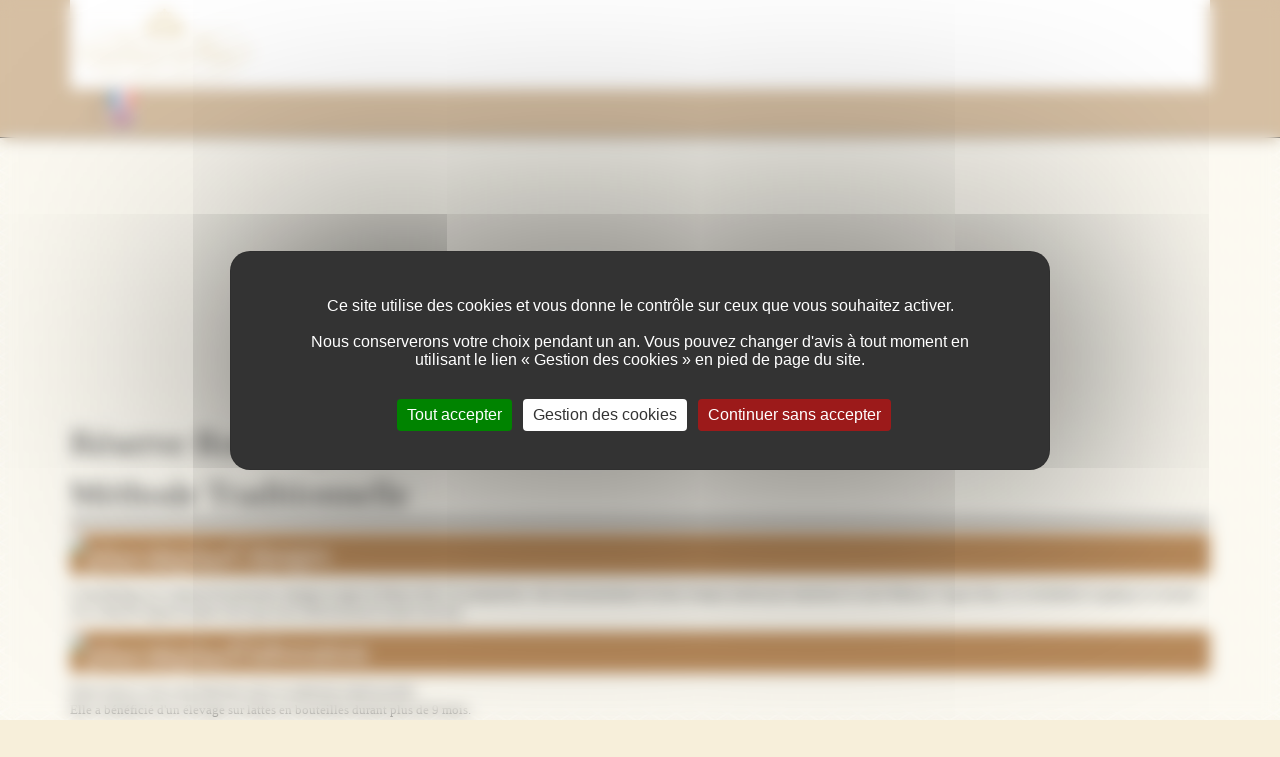

--- FILE ---
content_type: text/html
request_url: https://ft.boisset.fr/fr/charles-de-fere.m-73/reserve-rose-dry.v-10340.html
body_size: 3704
content:
<!DOCTYPE html>
<!--[if IE 7 ]><html class="ie ie7" lang="en"><![endif]-->
<!--[if IE 8 ]><html class="ie ie8" lang="en"><![endif]-->
<!--[if (gte IE 9)|!(IE)]><!--><html lang="en"><!--<![endif]-->
<head>
	<meta charset="utf-8">
	<title>Réserve Rosé Dry > Charles De FERE</title>
	<meta name="keywords" content="Réserve Rosé Dry" />
	<meta name="description" content="  ..." />
	<meta name="robots" content="index,follow" />
	<link rel="stylesheet" href="/plugins/bootstrap/css/bootstrap.css?v=3.8">
<link href="/css/css.css" rel="stylesheet" type="text/css" />
<meta name="viewport" content="width=device-width, initial-scale=1, maximum-scale=1" />
<link rel="stylesheet" href="/css/base.css?v=1" />
<link rel="stylesheet" href="/css/skeleton.css" />
<link rel="stylesheet" href="/css/menu.css" />
<link rel="stylesheet" href="/css/layout.css" />
<link rel="stylesheet" href="/css/calendar.css" />
<link rel="stylesheet" href="/js/prettyPhoto/css/prettyPhoto.css" type="text/css" media="screen" />
<link rel="stylesheet" href="/css/style_pb.css" />
<link rel="shortcut icon" href="/favicon.ico" />
<style type="text/css">
.css_body {color: #000000;background: #f7efda url(/pages/bg_charles_de_fere.jpg) repeat;font-family: "Times New Roman", Georgia, Serif;}
.css_header {background: #c8aa84;border-bottom: 1px solid #000000;}
.css_logo {background-color:#FFFFFF;border: none;}
.css_titre {color: #000000;border-bottom: 3px solid #000000;}
.css_appelation {font-size:16px;color: #000000;}
.css_intro {color: #000000;}
.css_paragraphe {color: #FFFFFF;background-color: #a26526;}
.css_footer {background: #c8aa84;color: #FFFFFF;padding: 20px 0 10px 0;width: 100%;}
.pdf_intro {}
.pdf_font {font-family: times;}
.pdf_body {color: #000000;background-color: #FFFFFF;}
.pdf_paragraphe {}</style>
<script type="text/javascript"> var tarteaucitronForceLanguage = "fr"; </script>
<script type="text/javascript" src="/plugins/tarteaucitron.js-1.25.0/tarteaucitron.js"></script>
<script type="text/javascript">
tarteaucitron.init({
	"privacyUrl": "",
    "bodyPosition": "bottom",
	"hashtag": "#tarteaucitron",
	"cookieName": "tarteaucitron",
	"orientation": "middle",
	"groupServices": false,
    "showDetailsOnClick": false,
    "serviceDefaultState": "wait",
	"showAlertSmall": false,
	"cookieslist": false,
    "cookieslistEmbed": false,
	"closePopup": false,
	"showIcon": false,
	//"iconSrc": "",
	"iconPosition": "BottomRight",
	"adblocker": false,
	"DenyAllCta" : true,
	"AcceptAllCta" : true,
	"highPrivacy": true,
    "alwaysNeedConsent": false,
	"handleBrowserDNTRequest": false,
	"removeCredit": true,
	"moreInfoLink": true,
	"useExternalCss": false,
	"useExternalJs": false,
	//"cookieDomain": ".my-multisite-domaine.fr",
	"readmoreLink": "",
	"mandatory": true,
    "mandatoryCta": true,
    //"customCloserId": "",
    "googleConsentMode": true,
    "bingConsentMode": true,
    "softConsentMode": false,
    "dataLayer": false,
    "serverSide": false,
    "partnersList": false
});
</script>	<script type="text/javascript" src="/tools/home/js/tools.js"></script>
	<script type="text/javascript">
		function show_hide(id)
		{
			if(document.getElementById('txt_'+id).style.display=='block')
			{
				document.getElementById('txt_'+id).style.display='none';
				document.getElementById('img_'+id).src='/img/show_hide_1.png';
			}
			else
			{
				document.getElementById('txt_'+id).style.display='block';
				document.getElementById('img_'+id).src='/img/show_hide_2.png';
			}
		}
	</script>
</head>
<body class="css_body">
	<header class="css_header">
	<div class="container">
				<a href="https://ft.boisset.fr/fr/charles-de-fere.m-73/"><div id="logo" class="four columns css_logo"><img src="/images/mini_logo_mrq_73.png" /></div></a>
		<div class="twelve columns">
	<ul id="lang">
			<li><a href="https://ft.boisset.fr/fr/charles-de-fere.m-73/reserve-rose-dry.v-10340.html"><img src="/images/image_site_0_1.gif" alt="Français" title="Français" /></a></li>
			<li><a href="https://ft.boisset.fr/en/charles-de-fere.m-73/reserve-rose-dry.v-10340.html"><img class="opacity50" src="/images/image_site_0_2.gif" alt="English" title="English" /></a></li>
		</ul>
</div>
			</div>
</header>	<div class="container">
				<div class="sixteen columns add-bottom">
						<h1 class="css_titre">
			<span class="css_intro"><iframe width="100%" height="auto" src="https://www.youtube.com/embed/cyj_LjU9xAQ" frameborder="0" allowfullscreen="yes"></iframe><br />
<div><br /><img src="/pages/decor-epis-bleu-rouge.png" height="14" width="110" style="display: block; margin-left: auto; margin-right: auto;" /></div></span><br />			<a href="https://ft.boisset.fr/fr/charles-de-fere.m-73/reserve-rose-dry.v-10340.html" class="css_body">Réserve Rosé Dry </a><br />
			<span>Méthode Traditionnelle </span>									</h1>
		</div>
				<div class="sixteen columns">
			<div class="twelve columns omega">
									<a href="#" onclick="javascript:show_hide('1454');return(false);"><h2 class="css_paragraphe"><span style="float:left;"><img id="img_1454" src="/img/show_hide_2.png" title="plier/déplier" /></span>Cépages</h2></a>
					<div id="txt_1454" style="display:block;"><p><p>L'assemblage est compos&eacute; de plusieurs c&eacute;pages rouges et blancs dont l La proportion&nbsp; doit n&eacute;cessairement&nbsp;&eacute;voluer chaque ann&eacute;e pour maintenir&nbsp;le style Maison. L'ugni blanc, le colombard, le gamay, le cinsault et le cabernet figuent parmi ceux que nous s&eacute;lectionnons le plus souvent.</p></p></div>
										<a href="#" onclick="javascript:show_hide('1534');return(false);"><h2 class="css_paragraphe"><span style="float:left;"><img id="img_1534" src="/img/show_hide_2.png" title="plier/déplier" /></span>Elaboration</h2></a>
					<div id="txt_1534" style="display:block;"><p><p>Notre r&eacute;serve ros&eacute; a &eacute;t&eacute; &eacute;labor&eacute;e selon la m&eacute;thode traditionnelle.<br />Elle a b&eacute;n&eacute;fici&eacute; d'un &eacute;levage sur lattes en bouteilles durant plus de 9&nbsp;mois.</p></p></div>
										<a href="#" onclick="javascript:show_hide('240');return(false);"><h2 class="css_paragraphe"><span style="float:left;"><img id="img_240" src="/img/show_hide_2.png" title="plier/déplier" /></span>Dégustation</h2></a>
					<div id="txt_240" style="display:block;"><p><p>Ce vin pr&eacute;sente une belle couleur rose intense&nbsp;avec de tr&egrave;s fines bulle.&nbsp;</p></p><p>Nez expressif et fruit&eacute;, sur&nbsp;des notes de petites baies rouges confitur&eacute;es.</p><p>Attaque&nbsp;douce, fruit&eacute; onctueux, ce vin se termine par&nbsp;une pointe de douceur acidul&eacute;e.</p></div>
										<a href="#" onclick="javascript:show_hide('2344');return(false);"><h2 class="css_paragraphe"><span style="float:left;"><img id="img_2344" src="/img/show_hide_2.png" title="plier/déplier" /></span>Accords mets et vins</h2></a>
					<div id="txt_2344" style="display:block;"><p><p>A consommer &agrave; l&rsquo;ap&eacute;ritif, lors d&rsquo;un cocktail, avec&nbsp;un plat exotique, une viande rouge comme un&nbsp;magret de canard aux fruits rouges, une viande&nbsp;blanche ou encore un dessert.</p></p></div>
										<a href="#" onclick="javascript:show_hide('2345');return(false);"><h2 class="css_paragraphe"><span style="float:left;"><img id="img_2345" src="/img/show_hide_2.png" title="plier/déplier" /></span>Elements analytiques</h2></a>
					<div id="txt_2345" style="display:block;"><p>Degr&eacute;: 12%</p><p>Dosage: 20g/l (Dry)</p></div>
										<a href="#" onclick="javascript:show_hide('241');return(false);"><h2 class="css_paragraphe"><span style="float:left;"><img id="img_241" src="/img/show_hide_2.png" title="plier/déplier" /></span>Service</h2></a>
					<div id="txt_241" style="display:block;"><p>Entre 6&deg;C et 8&deg;C.</p></div>
										<a href="#" onclick="javascript:show_hide('3354');return(false);"><h2 class="css_paragraphe"><span style="float:left;"><img id="img_3354" src="/img/show_hide_2.png" title="plier/déplier" /></span>Formats disponibles</h2></a>
					<div id="txt_3354" style="display:block;"><p>75 cl.</p></div>
										<a href="#" onclick="javascript:show_hide('3487');return(false);"><h2 class="css_paragraphe"><span style="float:left;"><img id="img_3487" src="/img/show_hide_2.png" title="plier/déplier" /></span>Classification</h2></a>
					<div id="txt_3487" style="display:block;"><p>Vin Mousseux de Qualit&eacute;<br />Produit&nbsp;de France</p></div>
													</div>
						<div class="four columns picture alpha">
				<a href="/images/fichier_multimedia_1354.png" data-rel="prettyPhoto[10340]" title=""><span class="magnify"></span><img src="/images/fichier_multimedia_1354.png" alt="" class="scale-with-grid"></a>				<a href="/images/fichier_multimedia_737.png" data-rel="prettyPhoto[10340]" title=""><span class="magnify"></span><img src="/images/fichier_multimedia_737.png" alt="" class="scale-with-grid"></a>				<div style="padding:10px;"></div>
			</div>
		</div>
	</div>
	<footer class="css_footer">
	<div class="container">
		<nav class="ten columns">
			<ul id="nav-footer" style="margin:0;">
								<li>
					<a href="https://www.charlesdefere.com/" target="_blank">Charles De FERE</a>					- Nuits-Saint-Georges					- France				</li>
								<li><a href="mailto:contact@charlesdefere.com">Contact</a></li>										<li><a href="#" onclick="javascript:tarteaucitron.userInterface.openPanel();return(false);">Gestion des cookies</a></li>
							</ul>
			<div style="clear: both;">
				<a href="https://www.facebook.com/charlesdefere1980" target="_blank"><img src="/img/rs_facebook.png?v=1" width="25" /></a>																<a href="https://www.instagram.com/charlesdefereofficial" target="_blank"><img src="/img/rs_instagram.png?v=1" width="25" /></a>							</div>
		</nav>
		<div class="six columns copy">
			<a href="/fr/" style="color:#FFF;">2023 Boisset La Famille des Grands Vins -  ©Tous droits réservés</a>
					</div>
	</div>
</footer>	<script type="text/javascript" src="/js/jquery.min.2.1.4.js"></script>
<script type="text/javascript">
    // Google Consent Mode v2
    (tarteaucitron.job = tarteaucitron.job || []).push('gcmadstorage'); // Advertising
    (tarteaucitron.job = tarteaucitron.job || []).push('gcmanalyticsstorage'); // Analytics
    (tarteaucitron.job = tarteaucitron.job || []).push('gcmfunctionality'); // Functionality
    (tarteaucitron.job = tarteaucitron.job || []).push('gcmpersonalization'); // Personalization
    (tarteaucitron.job = tarteaucitron.job || []).push('gcmadsuserdata'); // Personalized Advertising
    (tarteaucitron.job = tarteaucitron.job || []).push('gcmsecurity'); // Security

		// Google Analytics (GA4)
	tarteaucitron.user.gtagUa = 'G-FKZZXKBJC9';
	tarteaucitron.user.gtagMore = function () { };
	(tarteaucitron.job = tarteaucitron.job || []).push('gtag');
	</script><script type="text/javascript">
	$(document).ready(function() {
					$.ajax({url: '/shared/inc/ajax.php?mode=legalpop'})
				.done(function(result){
						if(result != ''){ $( "body" ).append( result ); }
					});
				});
</script>	<script type="text/javascript">
	$(document).ready(function() {
		setTimeout(function() {
			$.ajax({url: '/shared/inc/ajax.php?mode=popup_inscription&id_vin=10340'}).done(function(result){if(result != ''){ $( "body" ).append( result );}});
		}, 5000);
	});
</script>
</html>

--- FILE ---
content_type: application/javascript
request_url: https://ft.boisset.fr/tools/home/js/tools.js
body_size: 2724
content:
//------------------------------------------------------------------------------------------//
// VARIABLES GLOBALES
//------------------------------------------------------------------------------------------//
var url_tools = '/tools/';
var cpt_verifier_code = 0;
//------------------------------------------------------------------------------------------//
// inclusion de fichiers
//------------------------------------------------------------------------------------------//
document.write('<script type="text/javascript" src="'+url_tools+'home/js/parseXML.js"></script>');
//------------------------------------------------------------------------------------------//
// Fonction : ajax_changer_tag(table_name,id_name,id_value,field_name,id_lang)
// Entrée table_name - nom de la table concerné
// Entrée id_name - nom du champ identifiant dans la table (ex : 'id_rub')
// Entrée id_value - valeur du champ identifiant
// Entrée field_name - nom du champ a modifier (ex : 'actif_rub')
// Entrée id_lang - valeur du champ identifiant pour les liens avec les langues
// Envoi d'une requête http au serveur.
// Nécessaire pour les requêtes AJAX.
//------------------------------------------------------------------------------------------//
function ajax_changer_tag(table_name,id_name,id_value,field_name,tag_name)
{
	var pars = 'table_name='+table_name+'&id_name='+id_name+'&id_value='+id_value+'&field_name='+field_name+'&tag_name='+tag_name;
	var url = url_tools+'home/tools.php?mode=ajax_changer_tag';
	
	executeAjax(url,pars);
	
	tab_name = id_name.split('|');
	tab_value = id_value.split('|');
	
	id_name = tab_name[0];
	id_value = tab_value[0];
	
	// Recharge la frame de droite
	url_frame_droite = parent.frame_droite.location.href;
	if(url_frame_droite.indexOf('mode=data_edit&'+id_name+'='+id_value) != -1){parent.frame_droite.location.href = url_frame_droite;}
}
//------------------------------------------------------------------------------------------//
// Fonction : ajax_verifier_code(table_name,field_name,field_value,excluded_id_name,excluded_id_value,msg_ok,msg_ko)
// Entrée table_name - nom de la table concerné
// Entrée field_name - nom du champ de recherche dans la table (ex : 'code_rub')
// Entrée field_value - valeur du champ de recherche
// Entrée excluded_id_name - nom du champ identifiant exclue dans la table (ex : 'id_rub')
// Entrée excluded_id_value - valeur du champ identifiant exclue
// Entrée msg_ok - valeur du message si le code n'existe pas
// Entrée msg_ko - valeur du message si le code existe déjà
// Envoi d'une requête http au serveur.
// Nécessaire pour les requêtes AJAX.
//------------------------------------------------------------------------------------------//
function ajax_verifier_code(table_name,field_name,field_value,excluded_id_name,excluded_id_value,msg_ok,msg_ko,result_input_name,result_block_name)
{
	cpt_verifier_code++;
	document.getElementById(result_input_name).value = 0;
	document.getElementById(result_block_name).innerHTML='<img src="'+url_tools+'home/img/loading_mini.gif" align="top" />';
	
	field_value = field_value.replace("'","\\'");
	
	var url = url_tools+'home/tools.php?mode=ajax_verifier_code';
	var pars = 'table_name='+table_name+'&field_name='+field_name+'&field_value='+field_value+'&excluded_id_name='+excluded_id_name+'&excluded_id_value='+excluded_id_value+'&msg_ok='+msg_ok+'&msg_ko='+msg_ko+'&result_input_name='+result_input_name+'&result_block_name='+result_block_name;
	var exec = "verifier_code('"+url+"','"+pars+"','"+cpt_verifier_code+"')";
	setTimeout(exec, 1000);
}
//------------------------------------------------------------------------------------------//
function verifier_code(url,param,nb)
{
	if(cpt_verifier_code == nb){executeAjax(url,param);}
}
//------------------------------------------------------------------------------------------//
// Fonction qui permet de n'autoriser que certaines touches dans un champ.
//
// params est un objet qui contient le paramétrage. Voici les options disponibles : 
// - template permet d'utiliser des listes prédéfinies sous forme de tableau, les valeurs possibles sont : 09,az,AZ,azAZ,file
// - extraKeyCodes permet d'ajouter des codes de touche à la restriction sous forme de tableau
// - mode permet de choisir si on interdit les touches passées en paramètre ou si on les autorise. Mode accepte "disable" et "allow".
// - onFail est la fonction appelée lorsqu'une touche interdite est tapée. La touche en question est passée en paramètre.
//
// Exemple d'appel : 
//	onkeypress="javascript:restrictToKeys(event,{template:['az','09'],keycodes:[8364,37],mode:'disable'})"
//
// @param event event
// @param object params
// @return boolean
//------------------------------------------------------------------------------------------//
function restrictToKeys(event, params)
{
	//Ajout par défaut des touches de contrôle
	// 0 pour les flèches et d'autres touches utiles comme suppr ou sommaire
	// 8 pour la touche retour arrière
	// 13 pour la touche entrée (validation de formulaire)
	var ctrlKeys = [0,8,13];
	// Compatibilité IE / Firefox
	if(!event&&window.event){event=window.event;}
	//Si params est null, paramétrage pour n'autoriser que les numériques par défaut
	if(params==null)
	{
		params = {};
		params.template = ['numeric'];
		params.mode = 'allow';
		params.extraKeyCodes = [];
	}
	//initialisation de la liste de touche
	params.keycodes = [];
	//Si params n'est pas un objet, return false
	if(typeof(params) != 'object'){return (false);}
	//Si params['template'] n'est pas un tableau, initialisation à un tableau vide
	if(!(params.template instanceof Array)){params.template = [];}
	//Si params['keycodes'] n'est pas un tableau, initialisation à un tableau vide
	if(!(params.extraKeyCodes instanceof Array)){params.extraKeyCodes = [];}
	//Si params['mode'] n'est pas défini, initialisation à 'allow'
	if(params.mode == null){params.mode = 'allow';}
	
	// Ajout des touches des noms de fichiers
	if(in_array('file',params.template))
	{
		params.keycodes.push(95); // _
		params.keycodes.push(40); // (
		params.keycodes.push(41); // )
		params.keycodes.push(45); // -
		params.keycodes.push(46); // .
		params.template.push('09');
		params.template.push('azAZ');
	}
	// Ajout des touches numériques
	if(in_array('09',params.template)){for(i=48;i<58;i++){params.keycodes.push(i);}}
	// Ajout des touches alphabétiques majuscules et minuscules
	if(in_array('azAZ',params.template)){params.template.push('az','AZ');}
	// Ajout des touches alphabétiques minuscules
	if(in_array('az',params.template)){for(i=97;i<123;i++){params.keycodes.push(i);}}
	// Ajout des touches alphabétiques majuscules
	if(in_array('AZ',params.template)){for(i=65;i<91;i++){params.keycodes.push(i);}}
	//Ajout des touches supplémentaires
	params.keycodes = params.keycodes.concat(params.extraKeyCodes);
	var ok=false;
	if(params.mode=='disable')
	{
		params.keycodes = array_diff(params.keycodes,ctrlKeys);
		// IE
		if(in_array(event.keyCode,params.keycodes))
		{
			event.returnValue = false;
			event.cancelBubble = true;
			if(typeof(params.onFail)=='function')
			{
				params.onFail(event.keyCode);
				ok=true;
			}
		}
		// DOM
		if(in_array(event.which,params.keycodes))
		{
			event.preventDefault();
			event.stopPropagation();
			if((!ok)&&(typeof(params.onFail)=='function'))
			{
				params.onFail(event.which);
			}
		}
	}
	else if(params.mode=='allow')
	{
		params.keycodes = params.keycodes.concat(ctrlKeys);
		// IE
		if(!in_array(event.keyCode,params.keycodes))
		{
			event.returnValue = false;
			event.cancelBubble = true;
			if(typeof(params.onFail)=='function')
			{
				params.onFail(event.keyCode);
				ok=true;
			}
		}
		// DOM
		if(!in_array(event.which,params.keycodes))
		{
			event.preventDefault();
			event.stopPropagation();
			if((!ok)&&(typeof(params.onFail)=='function'))
			{
				params.onFail(event.which);
			}
		}
	}
}
//------------------------------------------------------------------------------------------//
// Checks if the given value exists in the array  
// *     example 1: in_array('van', ['Kevin', 'van', 'Zonneveld']);
// *     returns 1: true
// Version javascript de la fonction PHP
//------------------------------------------------------------------------------------------//
function in_array(needle, haystack, argStrict)
{
	var found = false, key, strict = !!argStrict;
	for(key in haystack) 
	{
		if((strict && haystack[key] === needle) || (!strict && haystack[key] == needle))
		{
			found = true;
			break;
		}
	}
	return found;
}
//------------------------------------------------------------------------------------------//
// Returns the entries of arr1 that have values which are not present in any of the others arguments.  
// *     example 1: array_diff(['Kevin', 'van', 'Zonneveld'], ['van', 'Zonneveld']);
// *     returns 1: ['Kevin']
// Version javascript de la fonction PHP
//------------------------------------------------------------------------------------------//
function array_diff()
{
	var arr1 = arguments[0], retArr = {};
	var k1 = '', i = 1, k = '', arr = {};
	
	arr1keys:
	for(k1 in arr1) 
	{
		for(i = 1; i < arguments.length; i++)
		{
			arr = arguments[i];
			for (k in arr)
			{
				if (arr[k] === arr1[k1])
				{
					// If it reaches here, it was found in at least one array, so try next value
					continue arr1keys; 
				}
			}
			retArr[k1] = arr1[k1];
		}
	}
	
	return retArr;
}